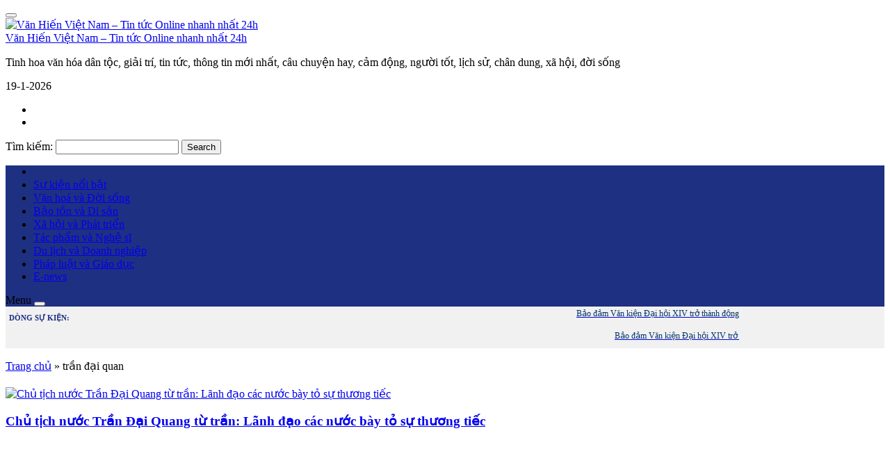

--- FILE ---
content_type: text/html; charset=UTF-8
request_url: https://vanhienplus.vn/tag/tran-dai-quan/
body_size: 10835
content:
<!DOCTYPE html>
<html lang="vi">
<head>
	<meta charset="UTF-8">
		<meta name="viewport" content="width=device-width, initial-scale=1, maximum-scale=1">
		    	<link rel="icon" type="image/png" href="https://vanhienplus.vn/wp-content/uploads/2023/10/LOGO-VHP.jpg" />
    	<link rel="profile" href="http://gmpg.org/xfn/11">

	<meta property="fb:app_id" content="353948225113842"/>
 	<meta property="fb:admins" content="100002915923520">
 	<meta property="fb:pages" content="752666391592002" />
 	<meta property="fb:pages" content="307773782701139" />

	<!--script src="https://jsc.mgid.com/site/998153.js" async></script-->

	<script>(function(html){html.className = html.className.replace(/\bno-js\b/,'js')})(document.documentElement);</script>
<meta name='robots' content='index, follow, max-image-preview:large, max-snippet:-1, max-video-preview:-1' />
	<style>img:is([sizes="auto" i], [sizes^="auto," i]) { contain-intrinsic-size: 3000px 1500px }</style>
	
	<!-- This site is optimized with the Yoast SEO Premium plugin v26.3 (Yoast SEO v26.4) - https://yoast.com/wordpress/plugins/seo/ -->
	<title>trần đại quan</title>
	<meta property="og:locale" content="vi_VN" />
	<meta property="og:type" content="article" />
	<meta property="og:title" content="Lưu trữ trần đại quan" />
	<meta property="og:url" content="https://vanhienplus.vn/tag/tran-dai-quan/" />
	<meta property="og:site_name" content="Văn Hiến Việt Nam - Tin tức Online nhanh nhất 24h" />
	<meta property="og:image" content="https://vanhienplus.vn/wp-content/uploads/2025/10/van-hien-logo.png" />
	<meta property="og:image:width" content="1026" />
	<meta property="og:image:height" content="578" />
	<meta property="og:image:type" content="image/png" />
	<meta name="twitter:card" content="summary_large_image" />
	<script type="application/ld+json" class="yoast-schema-graph">{"@context":"https://schema.org","@graph":[{"@type":"CollectionPage","@id":"https://vanhienplus.vn/tag/tran-dai-quan/","url":"https://vanhienplus.vn/tag/tran-dai-quan/","name":"trần đại quan","isPartOf":{"@id":"https://vanhienplus.vn/#website"},"primaryImageOfPage":{"@id":"https://vanhienplus.vn/tag/tran-dai-quan/#primaryimage"},"image":{"@id":"https://vanhienplus.vn/tag/tran-dai-quan/#primaryimage"},"thumbnailUrl":"https://vanhienplus.vn/wp-content/uploads/2018/09/chu-tich-nuoc-vanhienplus.jpg","breadcrumb":{"@id":"https://vanhienplus.vn/tag/tran-dai-quan/#breadcrumb"},"inLanguage":"vi"},{"@type":"ImageObject","inLanguage":"vi","@id":"https://vanhienplus.vn/tag/tran-dai-quan/#primaryimage","url":"https://vanhienplus.vn/wp-content/uploads/2018/09/chu-tich-nuoc-vanhienplus.jpg","contentUrl":"https://vanhienplus.vn/wp-content/uploads/2018/09/chu-tich-nuoc-vanhienplus.jpg","width":665,"height":323,"caption":"Chủ tịch nước Trần Đại Quang với các Trưởng đoàn dự Hội nghị APEC 2017 tại Đà NẵngẢNH: TTXVN"},{"@type":"BreadcrumbList","@id":"https://vanhienplus.vn/tag/tran-dai-quan/#breadcrumb","itemListElement":[{"@type":"ListItem","position":1,"name":"Trang chủ","item":"https://vanhienplus.vn/"},{"@type":"ListItem","position":2,"name":"trần đại quan"}]},{"@type":"WebSite","@id":"https://vanhienplus.vn/#website","url":"https://vanhienplus.vn/","name":"Văn Hiến Việt Nam - Tin tức Online nhanh nhất 24h","description":"Tinh hoa văn hóa dân tộc, giải trí, tin tức, thông tin mới nhất, câu chuyện hay, cảm động, người tốt, lịch sử, chân dung, xã hội, đời sống","publisher":{"@id":"https://vanhienplus.vn/#organization"},"potentialAction":[{"@type":"SearchAction","target":{"@type":"EntryPoint","urlTemplate":"https://vanhienplus.vn/?s={search_term_string}"},"query-input":{"@type":"PropertyValueSpecification","valueRequired":true,"valueName":"search_term_string"}}],"inLanguage":"vi"},{"@type":["Organization","Place"],"@id":"https://vanhienplus.vn/#organization","name":"Trang thông tin điện tử Tạp chí Văn hiến Việt Nam","url":"https://vanhienplus.vn/","logo":{"@id":"https://vanhienplus.vn/tag/tran-dai-quan/#local-main-organization-logo"},"image":{"@id":"https://vanhienplus.vn/tag/tran-dai-quan/#local-main-organization-logo"},"sameAs":["https://www.facebook.com/104568918692738"],"description":"Trang thông tin điện tử Tạp chí Văn hiến Việt Nam – Cơ quan ngôn luận của Viện Nghiên cứu Bảo tồn và Phát huy Văn hóa Dân tộc.","telephone":[],"openingHoursSpecification":[{"@type":"OpeningHoursSpecification","dayOfWeek":["Monday","Tuesday","Wednesday","Thursday","Friday","Saturday","Sunday"],"opens":"09:00","closes":"17:00"}]},{"@type":"ImageObject","inLanguage":"vi","@id":"https://vanhienplus.vn/tag/tran-dai-quan/#local-main-organization-logo","url":"https://vanhienplus.vn/wp-content/uploads/2025/10/van-hien-logo.png","contentUrl":"https://vanhienplus.vn/wp-content/uploads/2025/10/van-hien-logo.png","width":1026,"height":578,"caption":"Trang thông tin điện tử Tạp chí Văn hiến Việt Nam"}]}</script>
	<!-- / Yoast SEO Premium plugin. -->


<link rel='dns-prefetch' href='//code.jquery.com' />
<link rel="alternate" type="application/rss+xml" title="Dòng thông tin cho Thẻ Văn Hiến Việt Nam - Tin tức Online nhanh nhất 24h &raquo; trần đại quan" href="https://vanhienplus.vn/tag/tran-dai-quan/feed/" />
<link rel='stylesheet' id='dashicons-css' href='https://vanhienplus.vn/wp-includes/css/dashicons.min.css' type='text/css' media='all' />
<link rel='stylesheet' id='menu-icons-extra-css' href='https://vanhienplus.vn/wp-content/plugins/menu-icons/css/extra.min.css' type='text/css' media='all' />
<link rel='stylesheet' id='wp-block-library-css' href='https://vanhienplus.vn/wp-includes/css/dist/block-library/style.min.css' type='text/css' media='all' />
<style id='classic-theme-styles-inline-css' type='text/css'>
/*! This file is auto-generated */
.wp-block-button__link{color:#fff;background-color:#32373c;border-radius:9999px;box-shadow:none;text-decoration:none;padding:calc(.667em + 2px) calc(1.333em + 2px);font-size:1.125em}.wp-block-file__button{background:#32373c;color:#fff;text-decoration:none}
</style>
<style id='global-styles-inline-css' type='text/css'>
:root{--wp--preset--aspect-ratio--square: 1;--wp--preset--aspect-ratio--4-3: 4/3;--wp--preset--aspect-ratio--3-4: 3/4;--wp--preset--aspect-ratio--3-2: 3/2;--wp--preset--aspect-ratio--2-3: 2/3;--wp--preset--aspect-ratio--16-9: 16/9;--wp--preset--aspect-ratio--9-16: 9/16;--wp--preset--color--black: #000000;--wp--preset--color--cyan-bluish-gray: #abb8c3;--wp--preset--color--white: #ffffff;--wp--preset--color--pale-pink: #f78da7;--wp--preset--color--vivid-red: #cf2e2e;--wp--preset--color--luminous-vivid-orange: #ff6900;--wp--preset--color--luminous-vivid-amber: #fcb900;--wp--preset--color--light-green-cyan: #7bdcb5;--wp--preset--color--vivid-green-cyan: #00d084;--wp--preset--color--pale-cyan-blue: #8ed1fc;--wp--preset--color--vivid-cyan-blue: #0693e3;--wp--preset--color--vivid-purple: #9b51e0;--wp--preset--gradient--vivid-cyan-blue-to-vivid-purple: linear-gradient(135deg,rgba(6,147,227,1) 0%,rgb(155,81,224) 100%);--wp--preset--gradient--light-green-cyan-to-vivid-green-cyan: linear-gradient(135deg,rgb(122,220,180) 0%,rgb(0,208,130) 100%);--wp--preset--gradient--luminous-vivid-amber-to-luminous-vivid-orange: linear-gradient(135deg,rgba(252,185,0,1) 0%,rgba(255,105,0,1) 100%);--wp--preset--gradient--luminous-vivid-orange-to-vivid-red: linear-gradient(135deg,rgba(255,105,0,1) 0%,rgb(207,46,46) 100%);--wp--preset--gradient--very-light-gray-to-cyan-bluish-gray: linear-gradient(135deg,rgb(238,238,238) 0%,rgb(169,184,195) 100%);--wp--preset--gradient--cool-to-warm-spectrum: linear-gradient(135deg,rgb(74,234,220) 0%,rgb(151,120,209) 20%,rgb(207,42,186) 40%,rgb(238,44,130) 60%,rgb(251,105,98) 80%,rgb(254,248,76) 100%);--wp--preset--gradient--blush-light-purple: linear-gradient(135deg,rgb(255,206,236) 0%,rgb(152,150,240) 100%);--wp--preset--gradient--blush-bordeaux: linear-gradient(135deg,rgb(254,205,165) 0%,rgb(254,45,45) 50%,rgb(107,0,62) 100%);--wp--preset--gradient--luminous-dusk: linear-gradient(135deg,rgb(255,203,112) 0%,rgb(199,81,192) 50%,rgb(65,88,208) 100%);--wp--preset--gradient--pale-ocean: linear-gradient(135deg,rgb(255,245,203) 0%,rgb(182,227,212) 50%,rgb(51,167,181) 100%);--wp--preset--gradient--electric-grass: linear-gradient(135deg,rgb(202,248,128) 0%,rgb(113,206,126) 100%);--wp--preset--gradient--midnight: linear-gradient(135deg,rgb(2,3,129) 0%,rgb(40,116,252) 100%);--wp--preset--font-size--small: 13px;--wp--preset--font-size--medium: 20px;--wp--preset--font-size--large: 36px;--wp--preset--font-size--x-large: 42px;--wp--preset--spacing--20: 0.44rem;--wp--preset--spacing--30: 0.67rem;--wp--preset--spacing--40: 1rem;--wp--preset--spacing--50: 1.5rem;--wp--preset--spacing--60: 2.25rem;--wp--preset--spacing--70: 3.38rem;--wp--preset--spacing--80: 5.06rem;--wp--preset--shadow--natural: 6px 6px 9px rgba(0, 0, 0, 0.2);--wp--preset--shadow--deep: 12px 12px 50px rgba(0, 0, 0, 0.4);--wp--preset--shadow--sharp: 6px 6px 0px rgba(0, 0, 0, 0.2);--wp--preset--shadow--outlined: 6px 6px 0px -3px rgba(255, 255, 255, 1), 6px 6px rgba(0, 0, 0, 1);--wp--preset--shadow--crisp: 6px 6px 0px rgba(0, 0, 0, 1);}:where(.is-layout-flex){gap: 0.5em;}:where(.is-layout-grid){gap: 0.5em;}body .is-layout-flex{display: flex;}.is-layout-flex{flex-wrap: wrap;align-items: center;}.is-layout-flex > :is(*, div){margin: 0;}body .is-layout-grid{display: grid;}.is-layout-grid > :is(*, div){margin: 0;}:where(.wp-block-columns.is-layout-flex){gap: 2em;}:where(.wp-block-columns.is-layout-grid){gap: 2em;}:where(.wp-block-post-template.is-layout-flex){gap: 1.25em;}:where(.wp-block-post-template.is-layout-grid){gap: 1.25em;}.has-black-color{color: var(--wp--preset--color--black) !important;}.has-cyan-bluish-gray-color{color: var(--wp--preset--color--cyan-bluish-gray) !important;}.has-white-color{color: var(--wp--preset--color--white) !important;}.has-pale-pink-color{color: var(--wp--preset--color--pale-pink) !important;}.has-vivid-red-color{color: var(--wp--preset--color--vivid-red) !important;}.has-luminous-vivid-orange-color{color: var(--wp--preset--color--luminous-vivid-orange) !important;}.has-luminous-vivid-amber-color{color: var(--wp--preset--color--luminous-vivid-amber) !important;}.has-light-green-cyan-color{color: var(--wp--preset--color--light-green-cyan) !important;}.has-vivid-green-cyan-color{color: var(--wp--preset--color--vivid-green-cyan) !important;}.has-pale-cyan-blue-color{color: var(--wp--preset--color--pale-cyan-blue) !important;}.has-vivid-cyan-blue-color{color: var(--wp--preset--color--vivid-cyan-blue) !important;}.has-vivid-purple-color{color: var(--wp--preset--color--vivid-purple) !important;}.has-black-background-color{background-color: var(--wp--preset--color--black) !important;}.has-cyan-bluish-gray-background-color{background-color: var(--wp--preset--color--cyan-bluish-gray) !important;}.has-white-background-color{background-color: var(--wp--preset--color--white) !important;}.has-pale-pink-background-color{background-color: var(--wp--preset--color--pale-pink) !important;}.has-vivid-red-background-color{background-color: var(--wp--preset--color--vivid-red) !important;}.has-luminous-vivid-orange-background-color{background-color: var(--wp--preset--color--luminous-vivid-orange) !important;}.has-luminous-vivid-amber-background-color{background-color: var(--wp--preset--color--luminous-vivid-amber) !important;}.has-light-green-cyan-background-color{background-color: var(--wp--preset--color--light-green-cyan) !important;}.has-vivid-green-cyan-background-color{background-color: var(--wp--preset--color--vivid-green-cyan) !important;}.has-pale-cyan-blue-background-color{background-color: var(--wp--preset--color--pale-cyan-blue) !important;}.has-vivid-cyan-blue-background-color{background-color: var(--wp--preset--color--vivid-cyan-blue) !important;}.has-vivid-purple-background-color{background-color: var(--wp--preset--color--vivid-purple) !important;}.has-black-border-color{border-color: var(--wp--preset--color--black) !important;}.has-cyan-bluish-gray-border-color{border-color: var(--wp--preset--color--cyan-bluish-gray) !important;}.has-white-border-color{border-color: var(--wp--preset--color--white) !important;}.has-pale-pink-border-color{border-color: var(--wp--preset--color--pale-pink) !important;}.has-vivid-red-border-color{border-color: var(--wp--preset--color--vivid-red) !important;}.has-luminous-vivid-orange-border-color{border-color: var(--wp--preset--color--luminous-vivid-orange) !important;}.has-luminous-vivid-amber-border-color{border-color: var(--wp--preset--color--luminous-vivid-amber) !important;}.has-light-green-cyan-border-color{border-color: var(--wp--preset--color--light-green-cyan) !important;}.has-vivid-green-cyan-border-color{border-color: var(--wp--preset--color--vivid-green-cyan) !important;}.has-pale-cyan-blue-border-color{border-color: var(--wp--preset--color--pale-cyan-blue) !important;}.has-vivid-cyan-blue-border-color{border-color: var(--wp--preset--color--vivid-cyan-blue) !important;}.has-vivid-purple-border-color{border-color: var(--wp--preset--color--vivid-purple) !important;}.has-vivid-cyan-blue-to-vivid-purple-gradient-background{background: var(--wp--preset--gradient--vivid-cyan-blue-to-vivid-purple) !important;}.has-light-green-cyan-to-vivid-green-cyan-gradient-background{background: var(--wp--preset--gradient--light-green-cyan-to-vivid-green-cyan) !important;}.has-luminous-vivid-amber-to-luminous-vivid-orange-gradient-background{background: var(--wp--preset--gradient--luminous-vivid-amber-to-luminous-vivid-orange) !important;}.has-luminous-vivid-orange-to-vivid-red-gradient-background{background: var(--wp--preset--gradient--luminous-vivid-orange-to-vivid-red) !important;}.has-very-light-gray-to-cyan-bluish-gray-gradient-background{background: var(--wp--preset--gradient--very-light-gray-to-cyan-bluish-gray) !important;}.has-cool-to-warm-spectrum-gradient-background{background: var(--wp--preset--gradient--cool-to-warm-spectrum) !important;}.has-blush-light-purple-gradient-background{background: var(--wp--preset--gradient--blush-light-purple) !important;}.has-blush-bordeaux-gradient-background{background: var(--wp--preset--gradient--blush-bordeaux) !important;}.has-luminous-dusk-gradient-background{background: var(--wp--preset--gradient--luminous-dusk) !important;}.has-pale-ocean-gradient-background{background: var(--wp--preset--gradient--pale-ocean) !important;}.has-electric-grass-gradient-background{background: var(--wp--preset--gradient--electric-grass) !important;}.has-midnight-gradient-background{background: var(--wp--preset--gradient--midnight) !important;}.has-small-font-size{font-size: var(--wp--preset--font-size--small) !important;}.has-medium-font-size{font-size: var(--wp--preset--font-size--medium) !important;}.has-large-font-size{font-size: var(--wp--preset--font-size--large) !important;}.has-x-large-font-size{font-size: var(--wp--preset--font-size--x-large) !important;}
:where(.wp-block-post-template.is-layout-flex){gap: 1.25em;}:where(.wp-block-post-template.is-layout-grid){gap: 1.25em;}
:where(.wp-block-columns.is-layout-flex){gap: 2em;}:where(.wp-block-columns.is-layout-grid){gap: 2em;}
:root :where(.wp-block-pullquote){font-size: 1.5em;line-height: 1.6;}
</style>
<link rel='stylesheet' id='bootstrap-css' href='https://vanhienplus.vn/wp-content/themes/RT/assets/extensions/css/bootstrap.min.css' type='text/css' media='all' />
<link rel='stylesheet' id='font-awesome-css' href='https://vanhienplus.vn/wp-content/themes/RT/assets/extensions/css/font-awesome.min.css' type='text/css' media='all' />
<link rel='stylesheet' id='slick-css' href='https://vanhienplus.vn/wp-content/themes/RT/assets/extensions/css/slick.min.css' type='text/css' media='all' />
<link rel='stylesheet' id='jquery-ui-base-css' href='//code.jquery.com/ui/1.12.1/themes/base/jquery-ui.css' type='text/css' media='all' />
<link rel='stylesheet' id='xzoom-css' href='https://vanhienplus.vn/wp-content/themes/RT/assets/extensions/css/xzoom.css' type='text/css' media='all' />
<link rel='stylesheet' id='rt-main-css' href='https://vanhienplus.vn/wp-content/themes/RT/assets/css/main.css' type='text/css' media='all' />
<style id='rt-main-inline-css' type='text/css'>
@media (min-width: 1200px) {.site.w1050 .container {width: 1050px;}}.main-navigation ,.fixed-nav-menu .main-navigation {background-color: #1e3082;}.widget-title {}
</style>
<link rel='stylesheet' id='rt-widget-css' href='https://vanhienplus.vn/wp-content/themes/RT/assets/css/widget.css' type='text/css' media='all' />
<link rel='stylesheet' id='rt-woo-css' href='https://vanhienplus.vn/wp-content/themes/RT/assets/css/woo.css' type='text/css' media='all' />
<link rel='stylesheet' id='rt-media-css' href='https://vanhienplus.vn/wp-content/themes/RT/assets/css/media.css' type='text/css' media='all' />
<script type="text/javascript" src="https://vanhienplus.vn/wp-includes/js/jquery/jquery.min.js" id="jquery-core-js"></script>
<script type="text/javascript" src="https://vanhienplus.vn/wp-includes/js/jquery/jquery-migrate.min.js" id="jquery-migrate-js"></script>
<script type="text/javascript" id="3d-flip-book-client-locale-loader-js-extra">
/* <![CDATA[ */
var FB3D_CLIENT_LOCALE = {"ajaxurl":"https:\/\/vanhienplus.vn\/wp-admin\/admin-ajax.php","dictionary":{"Table of contents":"Table of contents","Close":"Close","Bookmarks":"Bookmarks","Thumbnails":"Thumbnails","Search":"Search","Share":"Share","Facebook":"Facebook","Twitter":"Twitter","Email":"Email","Play":"Play","Previous page":"Previous page","Next page":"Next page","Zoom in":"Zoom in","Zoom out":"Zoom out","Fit view":"Fit view","Auto play":"Auto play","Full screen":"Full screen","More":"More","Smart pan":"Smart pan","Single page":"Single page","Sounds":"Sounds","Stats":"Stats","Print":"Print","Download":"Download","Goto first page":"Goto first page","Goto last page":"Goto last page"},"images":"https:\/\/vanhienplus.vn\/wp-content\/plugins\/interactive-3d-flipbook-powered-physics-engine\/assets\/images\/","jsData":{"urls":[],"posts":{"ids_mis":[],"ids":[]},"pages":[],"firstPages":[],"bookCtrlProps":[],"bookTemplates":[]},"key":"3d-flip-book","pdfJS":{"pdfJsLib":"https:\/\/vanhienplus.vn\/wp-content\/plugins\/interactive-3d-flipbook-powered-physics-engine\/assets\/js\/pdf.min.js?ver=4.3.136","pdfJsWorker":"https:\/\/vanhienplus.vn\/wp-content\/plugins\/interactive-3d-flipbook-powered-physics-engine\/assets\/js\/pdf.worker.js?ver=4.3.136","stablePdfJsLib":"https:\/\/vanhienplus.vn\/wp-content\/plugins\/interactive-3d-flipbook-powered-physics-engine\/assets\/js\/stable\/pdf.min.js?ver=2.5.207","stablePdfJsWorker":"https:\/\/vanhienplus.vn\/wp-content\/plugins\/interactive-3d-flipbook-powered-physics-engine\/assets\/js\/stable\/pdf.worker.js?ver=2.5.207","pdfJsCMapUrl":"https:\/\/vanhienplus.vn\/wp-content\/plugins\/interactive-3d-flipbook-powered-physics-engine\/assets\/cmaps\/"},"cacheurl":"https:\/\/vanhienplus.vn\/wp-content\/uploads\/3d-flip-book\/cache\/","pluginsurl":"https:\/\/vanhienplus.vn\/wp-content\/plugins\/","pluginurl":"https:\/\/vanhienplus.vn\/wp-content\/plugins\/interactive-3d-flipbook-powered-physics-engine\/","thumbnailSize":{"width":"300","height":"300"},"version":"1.16.17"};
/* ]]> */
</script>
<script type="text/javascript" src="https://vanhienplus.vn/wp-content/plugins/interactive-3d-flipbook-powered-physics-engine/assets/js/client-locale-loader.js" id="3d-flip-book-client-locale-loader-js" async="async" data-wp-strategy="async"></script>
<script type="text/javascript" src="https://vanhienplus.vn/wp-content/themes/RT/assets/extensions/js/xzoom.js" id="xzoom-js"></script>
<link rel="https://api.w.org/" href="https://vanhienplus.vn/wp-json/" /><link rel="alternate" title="JSON" type="application/json" href="https://vanhienplus.vn/wp-json/wp/v2/tags/2714" /><!-- Global site tag (gtag.js) - Google Analytics -->
<script async src="https://www.googletagmanager.com/gtag/js?id=UA-118666729-1"></script>
<script>
  window.dataLayer = window.dataLayer || [];
  function gtag(){dataLayer.push(arguments);}
  gtag('js', new Date());

  gtag('config', 'UA-118666729-1');
</script>


<script async src="https://pagead2.googlesyndication.com/pagead/js/adsbygoogle.js?client=ca-pub-3358378146589427"
     crossorigin="anonymous"></script>
<link rel="icon" href="https://vanhienplus.vn/wp-content/uploads/2021/11/cropped-faicon100-32x32.png" sizes="32x32" />
<link rel="icon" href="https://vanhienplus.vn/wp-content/uploads/2021/11/cropped-faicon100-192x192.png" sizes="192x192" />
<link rel="apple-touch-icon" href="https://vanhienplus.vn/wp-content/uploads/2021/11/cropped-faicon100-180x180.png" />
<meta name="msapplication-TileImage" content="https://vanhienplus.vn/wp-content/uploads/2021/11/cropped-faicon100-270x270.png" />


</head>

<body class="archive tag tag-tran-dai-quan tag-2714 wp-theme-RT group-blog hfeed has-sidebar" itemscope itemtype="https://schema.org/WebPage">

	<div id="fb-root"></div>
	<script>
		(function(d, s, id) {
		 var js, fjs = d.getElementsByTagName(s)[0];
		 if (d.getElementById(id)) return;
		 js = d.createElement(s); js.id = id;
		 js.src = "//connect.facebook.net/vi_VN/all.js#xfbml=1&appId=353948225113842";
		 fjs.parentNode.insertBefore(js, fjs);
		}(document, 'script', 'facebook-jssdk'));
	</script>
  
	
<div class="site site-container full w1050">
	<header class="site-header" role="banner">
		
		

		<div class="layout-header fix-no-logo">
					<div class="site-branding">
			<div class="container">
				<div class="row">
					<div class="logo_banner">

						<div class="hidden-lg  vadd-nut">
							<div id="menu-toggle" class="mobile-menu-no-search">
								<button id="" type="button" class="rt-navbar-toggle hidden-lg">
									<span class="screen-reader-text sr-only"></span>
									<span class="icon-bar bar1"></span>
									<span class="icon-bar bar2"></span>
									<span class="icon-bar bar3"></span>
								</button>
							</div>
						</div>

						<div class="banner_home">
																																	<a href="https://vanhienplus.vn/" title="Văn Hiến Việt Nam &#8211; Tin tức Online nhanh nhất 24h" >
								<img src="https://vanhienplus.vn/wp-content/uploads/2025/10/LOGO-VH-copy.png" alt="Văn Hiến Việt Nam &#8211; Tin tức Online nhanh nhất 24h">
							</a>
																										<div class="site-title hidden"><a href="https://vanhienplus.vn/">Văn Hiến Việt Nam &#8211; Tin tức Online nhanh nhất 24h</a></div>
															<p class="site-description hidden">Tinh hoa văn hóa dân tộc, giải trí, tin tức, thông tin mới nhất, câu chuyện hay, cảm động, người tốt, lịch sử, chân dung, xã hội, đời sống</p>
													</div>

											</div>

					<div class="hidden-lg">
						<i class="search-icon fa fa-search" aria-hidden="true" style="position: absolute; top: 18px; right: 5px; text-align: right; padding:10px;"></i>
						<script type="text/javascript">
							jQuery(function ($) {
								$('.search-icon').click(function() {
								  var clicks = $(this).data('clicks');
								  if (clicks) {
								     // odd clicks
								     $(this).removeClass('fa-search').addClass('fa-close');
								  		$('.get_search_form').slideDown();
								  } else {
								     // even clicks
								     $(this).removeClass('fa-close').addClass('fa-search');
								  	$('.get_search_form').slideUp();

								  }
								  $(this).data("clicks", !clicks);
								});



							});
						</script>
						<div class="get_search_form" style="position: absolute; top: 89px; padding: 10px; background: rgb(255, 255, 255); right: 5px; z-index: 1; display: none;">
							

<form role="search" method="get" class="search-form" action="https://vanhienplus.vn/">
	<label for="search-form-696e262418ad0">
		<span class="screen-reader-text">Tìm kiếm:</span>
	</label>
	<input type="search" id="search-form-696e262418ad0" class="search-field" value="" name="s" />
	<button type="submit" class="search-submit"><i class="fa fa-search" aria-hidden="true"></i><span class="screen-reader-text">Search</span></button>
</form>						</div>

						<style>
							.get_search_form .search-submit, .get_search_form .search-field{ padding: 0px 10px;  background: #ffffff; border: none; }
							.get_search_form { overflow: hidden; border: 1px solid #ccc;}
						</style>

					</div>

					<div class="search_web">
							<div class="date-time"><i class="fa fa-calendar" aria-hidden="true"></i><span id="show-date"></span></div>
							<script>
							   var today = new Date();
							   var date = today.getDate()+'-'+(today.getMonth()+1)+'-'+today.getFullYear();
							   document.getElementById("show-date").innerHTML = date;
							</script>
							<ul>
								<li><a target="_blank" href="https://www.facebook.com/TapchiVanHienVN"><i class="fa fa-facebook-f"></i></a></li>

								<li><a target="_blank" href="https://www.youtube.com/channel/UC7snW3InbY_zbak0XFdXWLA"><i class="fa fa-youtube-square"></i></a></li>

							</ul>
						

<form role="search" method="get" class="search-form" action="https://vanhienplus.vn/">
	<label for="search-form-696e262418bf1">
		<span class="screen-reader-text">Tìm kiếm:</span>
	</label>
	<input type="search" id="search-form-696e262418bf1" class="search-field" value="" name="s" />
	<button type="submit" class="search-submit"><i class="fa fa-search" aria-hidden="true"></i><span class="screen-reader-text">Search</span></button>
</form>					</div>



					


				</div><!-- .row -->

			</div><!-- .container -->

		</div><!-- .site-branding -->
		
	<nav id="site-navigation" class="main-navigation">
		<div class="container">
			<div class="row">
				
				<div class="primary-menu-container visible-lg col-lg-12"><ul id="primary-menu" class="primary-menu menu clearfix"><li id="menu-item-43746" class="menu-item menu-item-type-custom menu-item-object-custom menu-item-home menu-item-43746"><a href="https://vanhienplus.vn/"><i class="fa fa-home" aria-hidden="true"></i></a></li>
<li id="menu-item-2288" class="menu-item menu-item-type-taxonomy menu-item-object-category menu-item-2288"><a href="https://vanhienplus.vn/su-kien-va-binh-luan/">Sự kiện nổi bật</a></li>
<li id="menu-item-2287" class="menu-item menu-item-type-taxonomy menu-item-object-category menu-item-2287"><a href="https://vanhienplus.vn/van-hoa/">Văn hoá và Đời sống</a></li>
<li id="menu-item-103064" class="menu-item menu-item-type-taxonomy menu-item-object-category menu-item-103064"><a href="https://vanhienplus.vn/bao-ton-va-di-san/">Bảo tồn và Di sản</a></li>
<li id="menu-item-2286" class="menu-item menu-item-type-taxonomy menu-item-object-category menu-item-2286"><a href="https://vanhienplus.vn/xa-hoi-va-phat-trien/">Xã hội và Phát triển</a></li>
<li id="menu-item-106207" class="menu-item menu-item-type-taxonomy menu-item-object-category menu-item-106207"><a href="https://vanhienplus.vn/tac-pham-va-nghe-si/">Tác phẩm và Nghệ sĩ</a></li>
<li id="menu-item-2290" class="menu-item menu-item-type-taxonomy menu-item-object-category menu-item-2290"><a href="https://vanhienplus.vn/du-lich-va-doanh-nghiep/">Du lịch và Doanh nghiệp</a></li>
<li id="menu-item-2292" class="menu-item menu-item-type-taxonomy menu-item-object-category menu-item-2292"><a href="https://vanhienplus.vn/phap-luat-va-giao-duc/">Pháp luật và Giáo dục</a></li>
<li id="menu-item-109822" class="menu-item menu-item-type-taxonomy menu-item-object-category menu-item-109822"><a href="https://vanhienplus.vn/e-news/">E-news</a></li>
</ul></div>
				
				<div class="hidden-lg col-xs-12">
					
					<div id="menu-toggle" class="mobile-menu-no-search">
						<span id="">Menu</span>
						<button id="" type="button" class="rt-navbar-toggle hidden-lg">
							<span class="screen-reader-text sr-only"></span>
							<span class="icon-bar bar1"></span>
							<span class="icon-bar bar2"></span>
							<span class="icon-bar bar3"></span>
						</button>
					</div>
									</div>

			</div><!-- .row -->
		</div><!-- .container -->
	</nav><!-- #site-navigation -->
		</div>
		
	</header>

	<div id="content" class="site-content">


		<div class="v-text-chay" style="background-color: #f1f1f1;">
            <div class="container" style="padding:0 5px">
                <div class="mobile-hide" style="padding: 10px 0 0px 0;">
                    <div style="margin-bottom: -25px; color:#1E3082; font-size: 8pt; font-weight: bold;">
                        DÒNG SỰ KIỆN:</div>
                    <div style="padding: 2px 0 0 90px;">
                        <marquee onmouseover="this.stop()" onmouseout="this.start()">
					        						        <a href="https://vanhienplus.vn/bao-dam-van-kien-dai-hoi-xiv-tro-thanh-dong-luc-doi-moi-tu-duy-va-hanh-dong-khoi-day-khat-vong-phat-trien/113099/" title="Bảo đảm Văn kiện Đại hội XIV trở thành động lực đổi mới tư duy và hành động, khơi dậy khát vọng phát triển">
		                          	<span style="font-size :9pt; color:#003366; padding :0 8px;">Bảo đảm Văn kiện Đại hội XIV trở thành động lực đổi mới tư duy và hành động, khơi dậy khát vọng phát triển</span>
		                      	</a> 
						      						        <a href="https://vanhienplus.vn/tong-bi-thu-to-lam-du-khoi-cong-du-an-khu-phuc-hop-y-te-cham-soc-suc-khoe-nguoi-cao-tuoi/113075/" title="Tổng Bí thư Tô Lâm dự khởi công Dự án Khu phức hợp Y tế-Chăm sóc sức khỏe người cao tuổi">
		                          	<span style="font-size :9pt; color:#003366; padding :0 8px;">Tổng Bí thư Tô Lâm dự khởi công Dự án Khu phức hợp Y tế-Chăm sóc sức khỏe người cao tuổi</span>
		                      	</a> 
						      						        <a href="https://vanhienplus.vn/thu-tuong-nha-may-che-tao-chip-ban-dan-cong-nghe-cao-la-mat-xich-then-chot-ma-viet-nam-con-thieu/113018/" title="Thủ tướng: Nhà máy chế tạo chip bán dẫn công nghệ cao là mắt xích then chốt mà Việt Nam còn thiếu">
		                          	<span style="font-size :9pt; color:#003366; padding :0 8px;">Thủ tướng: Nhà máy chế tạo chip bán dẫn công nghệ cao là mắt xích then chốt mà Việt Nam còn thiếu</span>
		                      	</a> 
						      						        <a href="https://vanhienplus.vn/pho-thu-tuong-bui-thanh-son-lam-viec-voi-tinh-khanh-hoa/112998/" title="Phó Thủ tướng Bùi Thanh Sơn làm việc với tỉnh Khánh Hoà">
		                          	<span style="font-size :9pt; color:#003366; padding :0 8px;">Phó Thủ tướng Bùi Thanh Sơn làm việc với tỉnh Khánh Hoà</span>
		                      	</a> 
						      						        <a href="https://vanhienplus.vn/tong-bi-thu-to-lam-doi-moi-hoan-thien-phuong-thuc-bao-dam-hau-can-ky-thuat-trong-tinh-hinh-moi/112958/" title="Tổng Bí thư Tô Lâm: Đổi mới, hoàn thiện phương thức bảo đảm hậu cần, kỹ thuật trong tình hình mới">
		                          	<span style="font-size :9pt; color:#003366; padding :0 8px;">Tổng Bí thư Tô Lâm: Đổi mới, hoàn thiện phương thức bảo đảm hậu cần, kỹ thuật trong tình hình mới</span>
		                      	</a> 
						                              </marquee>
                    </div>
                </div>
                 <div class="mobile-block" style="padding: 8px 0 6px 0;">
                     <div style="padding: 2px 0 0 0;">
                        <marquee scrolldelay="110" onmouseover="this.stop()" onmouseout="this.start()">
             
	                        						        <a href="https://vanhienplus.vn/bao-dam-van-kien-dai-hoi-xiv-tro-thanh-dong-luc-doi-moi-tu-duy-va-hanh-dong-khoi-day-khat-vong-phat-trien/113099/" title="Bảo đảm Văn kiện Đại hội XIV trở thành động lực đổi mới tư duy và hành động, khơi dậy khát vọng phát triển">
		                          	<span style="font-size :9pt; color:#003366; padding :0 8px;">Bảo đảm Văn kiện Đại hội XIV trở thành động lực đổi mới tư duy và hành động, khơi dậy khát vọng phát triển</span>
		                      	</a> 
						      						        <a href="https://vanhienplus.vn/tong-bi-thu-to-lam-du-khoi-cong-du-an-khu-phuc-hop-y-te-cham-soc-suc-khoe-nguoi-cao-tuoi/113075/" title="Tổng Bí thư Tô Lâm dự khởi công Dự án Khu phức hợp Y tế-Chăm sóc sức khỏe người cao tuổi">
		                          	<span style="font-size :9pt; color:#003366; padding :0 8px;">Tổng Bí thư Tô Lâm dự khởi công Dự án Khu phức hợp Y tế-Chăm sóc sức khỏe người cao tuổi</span>
		                      	</a> 
						      						        <a href="https://vanhienplus.vn/thu-tuong-nha-may-che-tao-chip-ban-dan-cong-nghe-cao-la-mat-xich-then-chot-ma-viet-nam-con-thieu/113018/" title="Thủ tướng: Nhà máy chế tạo chip bán dẫn công nghệ cao là mắt xích then chốt mà Việt Nam còn thiếu">
		                          	<span style="font-size :9pt; color:#003366; padding :0 8px;">Thủ tướng: Nhà máy chế tạo chip bán dẫn công nghệ cao là mắt xích then chốt mà Việt Nam còn thiếu</span>
		                      	</a> 
						      						        <a href="https://vanhienplus.vn/pho-thu-tuong-bui-thanh-son-lam-viec-voi-tinh-khanh-hoa/112998/" title="Phó Thủ tướng Bùi Thanh Sơn làm việc với tỉnh Khánh Hoà">
		                          	<span style="font-size :9pt; color:#003366; padding :0 8px;">Phó Thủ tướng Bùi Thanh Sơn làm việc với tỉnh Khánh Hoà</span>
		                      	</a> 
						      						        <a href="https://vanhienplus.vn/tong-bi-thu-to-lam-doi-moi-hoan-thien-phuong-thuc-bao-dam-hau-can-ky-thuat-trong-tinh-hinh-moi/112958/" title="Tổng Bí thư Tô Lâm: Đổi mới, hoàn thiện phương thức bảo đảm hậu cần, kỹ thuật trong tình hình mới">
		                          	<span style="font-size :9pt; color:#003366; padding :0 8px;">Tổng Bí thư Tô Lâm: Đổi mới, hoàn thiện phương thức bảo đảm hậu cần, kỹ thuật trong tình hình mới</span>
		                      	</a> 
						      

                        </marquee>
                    </div>
                </div>
            </div>
        </div>


<div class="get_search_form" style="position: absolute; top: 89px; padding: 10px; background: rgb(255, 255, 255); right: 5px; z-index: 1; display: none;">
							

<form role="search" method="get" class="search-form" action="https://vanhienplus.vn/">
	<label for="search-form-696e26241b468">
		<span class="screen-reader-text">Tìm kiếm:</span>
	</label>
	<input type="search" id="search-form-696e26241b468" class="search-field" value="" name="s" />
	<button type="submit" class="search-submit"><i class="fa fa-search" aria-hidden="true"></i><span class="screen-reader-text">Search</span></button>
</form>						</div>


		
		<div class="container">
			<div class="row">
				<div id="layout" class="clearfix sidebar-right">
					<div>
						
					</div>

					<p class="rt-breadcrumbs"><span><span><a href="https://vanhienplus.vn/">Trang chủ</a></span> » <span class="breadcrumb_last" aria-current="page">trần đại quan</span></span></p>  <div id="primary" class="content-area">
    <main id="main" class="site-main" role="main">
                      <div class="rt-news-style-3">
                  <h1 class="heading"></h1>
                  <div class="new-list">
                    <div class='news__big'>                                  <div class="news-post">
                                      <div class="rt-post-image">
                                          <a href="https://vanhienplus.vn/chu-tich-nuoc-tran-dai-quang-tu-tran-lanh-dao-cac-nuoc-bay-to-su-thuong-tiec/7519/" title="Chủ tịch nước Trần Đại Quang từ trần: Lãnh đạo các nước bày tỏ sự thương tiếc">
                                              <img width="665" height="323" src="https://vanhienplus.vn/wp-content/uploads/2018/09/chu-tich-nuoc-vanhienplus.jpg" class="attachment-full size-full wp-post-image" alt="Chủ tịch nước Trần Đại Quang từ trần: Lãnh đạo các nước bày tỏ sự thương tiếc" decoding="async" fetchpriority="high" srcset="https://vanhienplus.vn/wp-content/uploads/2018/09/chu-tich-nuoc-vanhienplus.jpg 665w, https://vanhienplus.vn/wp-content/uploads/2018/09/chu-tich-nuoc-vanhienplus-550x267.jpg 550w, https://vanhienplus.vn/wp-content/uploads/2018/09/chu-tich-nuoc-vanhienplus-300x146.jpg 300w" sizes="(max-width: 665px) 100vw, 665px" />                                          </a>
                                          <div class="item_cate"></div>
                                      </div>
                                      <div class="rt-post-content">
                                          <h3><a class="title" href="https://vanhienplus.vn/chu-tich-nuoc-tran-dai-quang-tu-tran-lanh-dao-cac-nuoc-bay-to-su-thuong-tiec/7519/" title="Chủ tịch nước Trần Đại Quang từ trần: Lãnh đạo các nước bày tỏ sự thương tiếc">Chủ tịch nước Trần Đại Quang từ trần: Lãnh đạo các nước bày tỏ sự thương tiếc</a></h3>
                                      </div>
                                  </div>
                              		<div class="wp-pagenavi">
		    		</div>
	                  </div>
              </div>
                  </main><!-- #main -->
  </div><!-- #primary -->


	<aside id="secondary-2" class="sidebar widget-area"><div id="scrollfix" style="left:auto"><div id="imgqc-4" class="widget rt_widget img-qc">
                <div class="image-adv">
                                                <div class="image-item">
                            <a href="https://vanhienplus.vn/3d-flip-book/tap-chi-van-hien-so-9-va-10-2025/" rel=""  title="">
                                <img src="https://vanhienplus.vn/wp-content/uploads/2025/10/VAN-HIEN-910-2025-BIA-14-in-scaled.jpg" alt="" />
                            </a>
                        </div>
                                        </div>

            </div><div id="custom_html-3" class="widget_text widget widget_custom_html"><div class="textwidget custom-html-widget"><div class="adsbygoogle">
		<script async src="https://pagead2.googlesyndication.com/pagead/js/adsbygoogle.js?client=ca-pub-3358378146589427"
		     crossorigin="anonymous"></script>
		<ins class="adsbygoogle"
		     style="display:block"
		     data-ad-format="autorelaxed"
		     data-ad-client="ca-pub-3358378146589427"
		     data-ad-slot="9197877947"></ins>
		<script>
		     (adsbygoogle = window.adsbygoogle || []).push({});
		</script>
</div></div></div></div></aside>					
				</div><!-- #layout -->
			</div><!-- .row -->
		</div><!-- .container -->

		
				
		
	</div><!-- #content -->

	<!-- Customer -->
		<div id="stopscroll" class="box-colum-footer">
		
<div class="before-footer clear">
	<div class="container">
		<div class="row">
					</div>
	</div>
</div><!-- .bottom-footer -->
		<footer class="site-footer">

						
			<div class="container">
				
<div class="footer-row row clear footer-row-3">
	<div id="footer-1" class="rt-footer footer-1 widget_wrap"><div id="media_image-2" class="widget widget_media_image"><a href="#"><img width="300" height="112" src="https://vanhienplus.vn/wp-content/uploads/2021/10/LOGO-VH-copy-300x112.png" class="image wp-image-43930  attachment-medium size-medium" alt="" style="max-width: 100%; height: auto;" decoding="async" loading="lazy" srcset="https://vanhienplus.vn/wp-content/uploads/2021/10/LOGO-VH-copy-300x112.png 300w, https://vanhienplus.vn/wp-content/uploads/2021/10/LOGO-VH-copy-550x206.png 550w, https://vanhienplus.vn/wp-content/uploads/2021/10/LOGO-VH-copy-768x288.png 768w, https://vanhienplus.vn/wp-content/uploads/2021/10/LOGO-VH-copy-1024x384.png 1024w, https://vanhienplus.vn/wp-content/uploads/2021/10/LOGO-VH-copy.png 1497w" sizes="auto, (max-width: 300px) 100vw, 300px" /></a></div><div id="text-7" class="widget widget_text">			<div class="textwidget"><p>Trang thông tin điện tử Tạp chí Văn hiến Việt Nam – Cơ quan ngôn luận của Viện Nghiên cứu Bảo tồn và Phát huy Văn hóa Dân tộc.</p>
<p>Giấy phép hoạt động báo chí in số 249/GP-BTTTT cấp ngày 07/05/2021.</p>
<p>Giấy phép TTĐT vanhienplus.vn số 62/GP-TTĐT cấp ngày 25/05/2022.</p>
</div>
		</div></div><div id="footer-2" class="rt-footer footer-2 widget_wrap"><div id="text-6" class="widget widget_text">			<div class="textwidget"><div class="hidden-xs" style="height: 102px;"></div>
<p>Chịu trách nhiệm xuất bản &#8211; Tổng biên tập:<br />
Nhà báo, nhà nghiên cứu Nguyễn Thế Khoa</p>
<p>Phụ trách TTĐT &#8211; Giám đốc điều hành:<br />
Nhà báo Trần Đức Thọ</p>
<p>Email: banchuyendevanhien@gmail.com<br />
Đường dây nóng: 0976809969</p>
<p>Tòa soạn: Phòng A101, 54 Nguyễn Văn Cừ, Phường Bồ Đề, Quận Long Biên, Hà Nội.</p>
</div>
		</div></div><div id="footer-3" class="rt-footer footer-3 widget_wrap"><div id="rt-widget-text-2" class="widget rt_widget rt_textwidget">            <div class="classic-text-widget"><iframe src="https://www.facebook.com/plugins/page.php?href=https%3A%2F%2Fwww.facebook.com%2FTapchiVanHienVN&amp;tabs=timeline&amp;width=340&amp;height=260&amp;small_header=false&amp;adapt_container_width=true&amp;hide_cover=false&amp;show_facepile=true&amp;appId=1514601552219192" width="340" height="260" style="border:none;overflow:hidden" scrolling="no" frameborder="0" allowfullscreen="true" allow="autoplay; clipboard-write; encrypted-media; picture-in-picture; web-share"></iframe></div>
        </div></div></div><!-- .bottom-footer -->			</div>

			
		</footer><!-- footer -->
	</div>
	<div class="site-footer-home">
		<div class="container">
			<div class="row">
							</div>
		</div>
		
	</div>
			
<div class="mobile-menu-container">
	<div class="close-menu">×</div>
	<ul id="moblie-menu" class="mobile-menu"><li id="menu-item-107079" class="menu-item menu-item-type-custom menu-item-object-custom menu-item-home menu-item-107079"><a href="https://vanhienplus.vn/">Trang chủ</a></li>
<li id="menu-item-2309" class="menu-item menu-item-type-taxonomy menu-item-object-category menu-item-2309"><a href="https://vanhienplus.vn/su-kien-va-binh-luan/">Sự kiện nổi bật</a></li>
<li id="menu-item-2310" class="menu-item menu-item-type-taxonomy menu-item-object-category menu-item-2310"><a href="https://vanhienplus.vn/van-hoa/">Văn hoá và Đời sống</a></li>
<li id="menu-item-107076" class="menu-item menu-item-type-taxonomy menu-item-object-category menu-item-107076"><a href="https://vanhienplus.vn/bao-ton-va-di-san/">Bảo tồn và Di sản</a></li>
<li id="menu-item-107077" class="menu-item menu-item-type-taxonomy menu-item-object-category menu-item-107077"><a href="https://vanhienplus.vn/tac-pham-va-nghe-si/">Tác phẩm và Nghệ sĩ</a></li>
<li id="menu-item-2311" class="menu-item menu-item-type-taxonomy menu-item-object-category menu-item-2311"><a href="https://vanhienplus.vn/xa-hoi-va-phat-trien/">Xã hội và Phát triển</a></li>
<li id="menu-item-2313" class="menu-item menu-item-type-taxonomy menu-item-object-category menu-item-2313"><a href="https://vanhienplus.vn/du-lich-va-doanh-nghiep/">Du lịch và Doanh nghiệp</a></li>
<li id="menu-item-2314" class="menu-item menu-item-type-taxonomy menu-item-object-category menu-item-2314"><a href="https://vanhienplus.vn/phap-luat-va-giao-duc/">Pháp luật và Giáo dục</a></li>
<li id="menu-item-107078" class="menu-item menu-item-type-taxonomy menu-item-object-category menu-item-107078"><a href="https://vanhienplus.vn/goc-nhin-dan-sinh/">Góc nhìn Dân sinh</a></li>
<li id="menu-item-109821" class="menu-item menu-item-type-taxonomy menu-item-object-category menu-item-109821"><a href="https://vanhienplus.vn/e-news/">E-news</a></li>
</ul>
</div><!-- .mobile-menu-container -->

	
	<div class="overlay"></div>

	<div class="backtotop"><i class="fa fa-arrow-up" aria-hidden="true"></i></div>

</div><!-- #page -->

<script type="speculationrules">
{"prefetch":[{"source":"document","where":{"and":[{"href_matches":"\/*"},{"not":{"href_matches":["\/wp-*.php","\/wp-admin\/*","\/wp-content\/uploads\/*","\/wp-content\/*","\/wp-content\/plugins\/*","\/wp-content\/themes\/RT\/*","\/*\\?(.+)"]}},{"not":{"selector_matches":"a[rel~=\"nofollow\"]"}},{"not":{"selector_matches":".no-prefetch, .no-prefetch a"}}]},"eagerness":"conservative"}]}
</script>
<script type="text/javascript" src="https://vanhienplus.vn/wp-content/themes/RT/assets/extensions/js/headroom.min.js" id="headroom-js"></script>
<script type="text/javascript" src="https://vanhienplus.vn/wp-content/themes/RT/assets/extensions/js/jQuery.headroom.min.js" id="jQuery.headroom-js"></script>
<script type="text/javascript" src="https://vanhienplus.vn/wp-content/themes/RT/assets/extensions/js/sticky_nav_menu.min.js" id="rt-sticky-nav-menu-js"></script>
<script type="text/javascript" src="https://vanhienplus.vn/wp-content/themes/RT/assets/extensions/js/slick.min.js" id="slick-js"></script>
<script type="text/javascript" id="rt-main-js-extra">
/* <![CDATA[ */
var rt_main = {"tooltip_on_off":"","tooltip_image":"","tooltip_title":"","tooltip_price":""};
/* ]]> */
</script>
<script type="text/javascript" src="https://vanhienplus.vn/wp-content/themes/RT/assets/js/main.js" id="rt-main-js"></script>

<script src="https://cdnjs.cloudflare.com/ajax/libs/ScrollToFixed/1.0.8/jquery-scrolltofixed-min.js"></script>
<script>
		jQuery(function ($) {
			$('#scrollfix').parent().css({"position":"static"})
			$('#scrollfix').scrollToFixed({
				marginTop: function () {
					var marginTop = $(window).height() - $(this).outerHeight(true);
					if (marginTop >= 0)
						return 0;
					return marginTop;
				},
				limit: function () {
					var limit = $('#stopscroll').offset().top - $(this).outerHeight(true) - 0;
					return limit;
				},
				zIndex: 99,
			});
		});
		</script>

</body>
</html>

<!-- Dynamic page generated in 1.434 seconds. -->
<!-- Cached page generated by WP-Super-Cache on 2026-01-19 19:40:04 -->

<!-- super cache -->

--- FILE ---
content_type: text/html; charset=utf-8
request_url: https://www.google.com/recaptcha/api2/aframe
body_size: 266
content:
<!DOCTYPE HTML><html><head><meta http-equiv="content-type" content="text/html; charset=UTF-8"></head><body><script nonce="Lh46SsOTRrRaEB-YQG_yIQ">/** Anti-fraud and anti-abuse applications only. See google.com/recaptcha */ try{var clients={'sodar':'https://pagead2.googlesyndication.com/pagead/sodar?'};window.addEventListener("message",function(a){try{if(a.source===window.parent){var b=JSON.parse(a.data);var c=clients[b['id']];if(c){var d=document.createElement('img');d.src=c+b['params']+'&rc='+(localStorage.getItem("rc::a")?sessionStorage.getItem("rc::b"):"");window.document.body.appendChild(d);sessionStorage.setItem("rc::e",parseInt(sessionStorage.getItem("rc::e")||0)+1);localStorage.setItem("rc::h",'1768826406166');}}}catch(b){}});window.parent.postMessage("_grecaptcha_ready", "*");}catch(b){}</script></body></html>